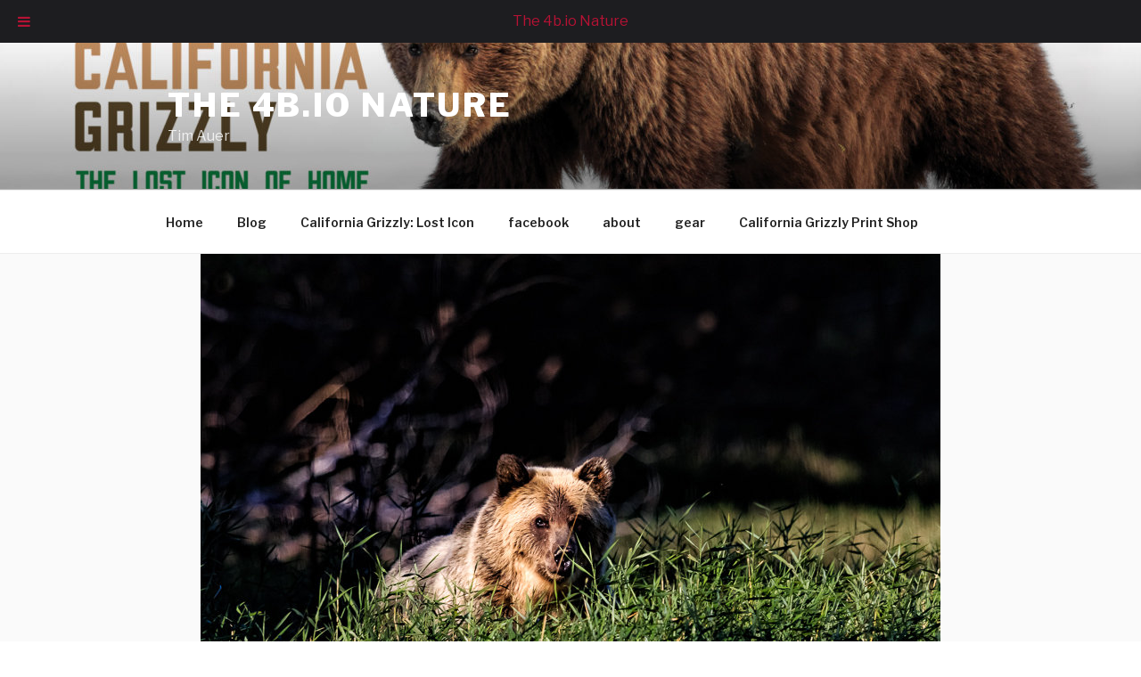

--- FILE ---
content_type: text/css
request_url: https://blog.4b.io/wp-content/uploads/font-organizer/fo-declarations.css?ver=5.9.12
body_size: 200
content:
/* This Awesome CSS file was created by Font Orgranizer from Hive :) */


@font-face {
    font-family: '0_California Gothic';
    src: url('//blog.4b.io/wp-content/uploads/font-organizer/California_Gothic.eot');
    src: url('//blog.4b.io/wp-content/uploads/font-organizer/California_Gothic.ttf') format('truetype'),
url('//blog.4b.io/wp-content/uploads/font-organizer/California_Gothic.otf') format('opentype'),
url('//blog.4b.io/wp-content/uploads/font-organizer/California_Gothic.eot?#iefix') format('embedded-opentype'),
url('//blog.4b.io/wp-content/uploads/font-organizer/California_Gothic-1.otf') format('opentype'),
url('//blog.4b.io/wp-content/uploads/font-organizer/California_Gothic-1.ttf') format('truetype'),
url('//blog.4b.io/wp-content/uploads/font-organizer/California_Gothic.woff') format('woff'),
url('//blog.4b.io/wp-content/uploads/font-organizer/California_Gothic.woff2') format('woff2'),
url('//blog.4b.io/wp-content/uploads/font-organizer/California_Gothic-1.svg#California_Gothic-1.svg') format('svg');
font-weight: normal;
}

@font-face {
    font-family: 'California Gothic';
    
    src: url('//blog.4b.io/wp-content/uploads/font-organizer/California_Gothic.svg#California_Gothic.svg') format('svg');
font-weight: normal;
}


--- FILE ---
content_type: text/css
request_url: https://blog.4b.io/wp-content/uploads/font-organizer/fo-elements.css?ver=5.9.12
body_size: 41
content:
/* This Awesome CSS file was created by Font Orgranizer from Hive :) */

.foo { font-family: '0_California Gothic'!important; font-weight:normal!important; }
